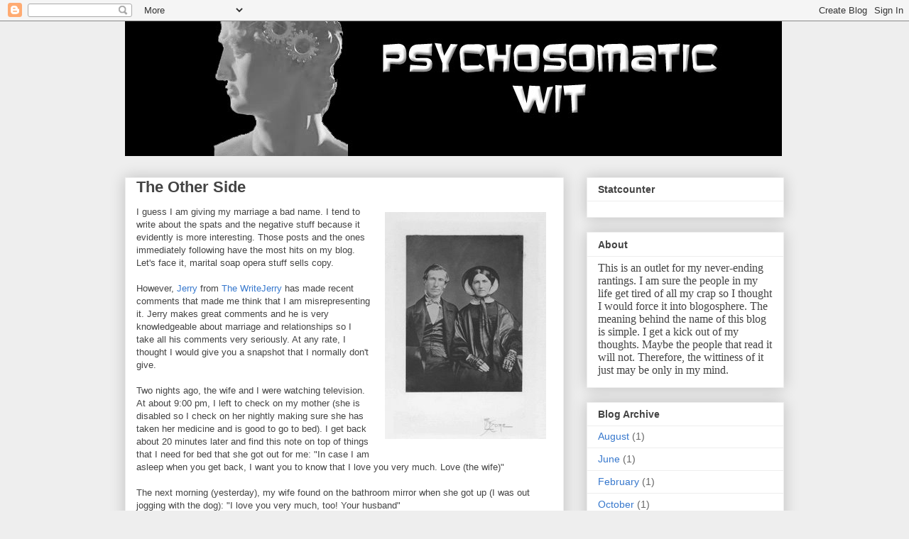

--- FILE ---
content_type: text/html; charset=UTF-8
request_url: http://www.psychosomaticwit.com/2007/01/other-side.html?showComment=1169512740000
body_size: 16991
content:
<!DOCTYPE html>
<html class='v2' dir='ltr' lang='en'>
<head>
<link href='https://www.blogger.com/static/v1/widgets/335934321-css_bundle_v2.css' rel='stylesheet' type='text/css'/>
<meta content='width=1100' name='viewport'/>
<meta content='text/html; charset=UTF-8' http-equiv='Content-Type'/>
<meta content='blogger' name='generator'/>
<link href='http://www.psychosomaticwit.com/favicon.ico' rel='icon' type='image/x-icon'/>
<link href='http://www.psychosomaticwit.com/2007/01/other-side.html' rel='canonical'/>
<link rel="alternate" type="application/atom+xml" title="Psychosomatic Wit - Atom" href="http://www.psychosomaticwit.com/feeds/posts/default" />
<link rel="alternate" type="application/rss+xml" title="Psychosomatic Wit - RSS" href="http://www.psychosomaticwit.com/feeds/posts/default?alt=rss" />
<link rel="service.post" type="application/atom+xml" title="Psychosomatic Wit - Atom" href="https://www.blogger.com/feeds/26615740/posts/default" />

<link rel="alternate" type="application/atom+xml" title="Psychosomatic Wit - Atom" href="http://www.psychosomaticwit.com/feeds/116904917441994043/comments/default" />
<!--Can't find substitution for tag [blog.ieCssRetrofitLinks]-->
<link href='http://photos1.blogger.com/x/blogger/8151/123/320/307883/antique%20couple.jpg' rel='image_src'/>
<meta content='http://www.psychosomaticwit.com/2007/01/other-side.html' property='og:url'/>
<meta content='The Other Side' property='og:title'/>
<meta content='I guess I am giving my marriage a bad name. I tend to write about the spats and the negative stuff because it evidently is more interesting....' property='og:description'/>
<meta content='https://lh3.googleusercontent.com/blogger_img_proxy/AEn0k_txSEBM0JhEwY3pURmpLt8NAzxyPPryvl4WmyHoa3Wrnfjk-BKmRCYJFvD-sfmvn6qP7TwVNPe6qqc_VOQkFjLINIGEZftUF86uM8TMajI7d7RTJLX2t5_emk4GWUGm6qn8rh1fWGiM3Dlyxr63ADI5=w1200-h630-p-k-no-nu' property='og:image'/>
<title>Psychosomatic Wit: The Other Side</title>
<style id='page-skin-1' type='text/css'><!--
/*
-----------------------------------------------
Blogger Template Style
Name:     Awesome Inc.
Designer: Tina Chen
URL:      tinachen.org
----------------------------------------------- */
/* Content
----------------------------------------------- */
body {
font: normal normal 13px Arial, Tahoma, Helvetica, FreeSans, sans-serif;
color: #444444;
background: #eeeeee none repeat scroll top left;
}
html body .content-outer {
min-width: 0;
max-width: 100%;
width: 100%;
}
a:link {
text-decoration: none;
color: #3778cd;
}
a:visited {
text-decoration: none;
color: #4d469c;
}
a:hover {
text-decoration: underline;
color: #3778cd;
}
.body-fauxcolumn-outer .cap-top {
position: absolute;
z-index: 1;
height: 276px;
width: 100%;
background: transparent none repeat-x scroll top left;
_background-image: none;
}
/* Columns
----------------------------------------------- */
.content-inner {
padding: 0;
}
.header-inner .section {
margin: 0 16px;
}
.tabs-inner .section {
margin: 0 16px;
}
.main-inner {
padding-top: 30px;
}
.main-inner .column-center-inner,
.main-inner .column-left-inner,
.main-inner .column-right-inner {
padding: 0 5px;
}
*+html body .main-inner .column-center-inner {
margin-top: -30px;
}
#layout .main-inner .column-center-inner {
margin-top: 0;
}
/* Header
----------------------------------------------- */
.header-outer {
margin: 0 0 0 0;
background: transparent none repeat scroll 0 0;
}
.Header h1 {
font: normal bold 40px Arial, Tahoma, Helvetica, FreeSans, sans-serif;
color: #444444;
text-shadow: 0 0 -1px #000000;
}
.Header h1 a {
color: #444444;
}
.Header .description {
font: normal normal 14px Arial, Tahoma, Helvetica, FreeSans, sans-serif;
color: #444444;
}
.header-inner .Header .titlewrapper,
.header-inner .Header .descriptionwrapper {
padding-left: 0;
padding-right: 0;
margin-bottom: 0;
}
.header-inner .Header .titlewrapper {
padding-top: 22px;
}
/* Tabs
----------------------------------------------- */
.tabs-outer {
overflow: hidden;
position: relative;
background: #eeeeee url(http://www.blogblog.com/1kt/awesomeinc/tabs_gradient_light.png) repeat scroll 0 0;
}
#layout .tabs-outer {
overflow: visible;
}
.tabs-cap-top, .tabs-cap-bottom {
position: absolute;
width: 100%;
border-top: 1px solid #999999;
}
.tabs-cap-bottom {
bottom: 0;
}
.tabs-inner .widget li a {
display: inline-block;
margin: 0;
padding: .6em 1.5em;
font: normal bold 14px Arial, Tahoma, Helvetica, FreeSans, sans-serif;
color: #444444;
border-top: 1px solid #999999;
border-bottom: 1px solid #999999;
border-left: 1px solid #999999;
height: 16px;
line-height: 16px;
}
.tabs-inner .widget li:last-child a {
border-right: 1px solid #999999;
}
.tabs-inner .widget li.selected a, .tabs-inner .widget li a:hover {
background: #666666 url(http://www.blogblog.com/1kt/awesomeinc/tabs_gradient_light.png) repeat-x scroll 0 -100px;
color: #ffffff;
}
/* Headings
----------------------------------------------- */
h2 {
font: normal bold 14px Arial, Tahoma, Helvetica, FreeSans, sans-serif;
color: #444444;
}
/* Widgets
----------------------------------------------- */
.main-inner .section {
margin: 0 27px;
padding: 0;
}
.main-inner .column-left-outer,
.main-inner .column-right-outer {
margin-top: 0;
}
#layout .main-inner .column-left-outer,
#layout .main-inner .column-right-outer {
margin-top: 0;
}
.main-inner .column-left-inner,
.main-inner .column-right-inner {
background: transparent none repeat 0 0;
-moz-box-shadow: 0 0 0 rgba(0, 0, 0, .2);
-webkit-box-shadow: 0 0 0 rgba(0, 0, 0, .2);
-goog-ms-box-shadow: 0 0 0 rgba(0, 0, 0, .2);
box-shadow: 0 0 0 rgba(0, 0, 0, .2);
-moz-border-radius: 0;
-webkit-border-radius: 0;
-goog-ms-border-radius: 0;
border-radius: 0;
}
#layout .main-inner .column-left-inner,
#layout .main-inner .column-right-inner {
margin-top: 0;
}
.sidebar .widget {
font: normal normal 14px Arial, Tahoma, Helvetica, FreeSans, sans-serif;
color: #444444;
}
.sidebar .widget a:link {
color: #3778cd;
}
.sidebar .widget a:visited {
color: #4d469c;
}
.sidebar .widget a:hover {
color: #3778cd;
}
.sidebar .widget h2 {
text-shadow: 0 0 -1px #000000;
}
.main-inner .widget {
background-color: #ffffff;
border: 1px solid #eeeeee;
padding: 0 15px 15px;
margin: 20px -16px;
-moz-box-shadow: 0 0 20px rgba(0, 0, 0, .2);
-webkit-box-shadow: 0 0 20px rgba(0, 0, 0, .2);
-goog-ms-box-shadow: 0 0 20px rgba(0, 0, 0, .2);
box-shadow: 0 0 20px rgba(0, 0, 0, .2);
-moz-border-radius: 0;
-webkit-border-radius: 0;
-goog-ms-border-radius: 0;
border-radius: 0;
}
.main-inner .widget h2 {
margin: 0 -15px;
padding: .6em 15px .5em;
border-bottom: 1px solid transparent;
}
.footer-inner .widget h2 {
padding: 0 0 .4em;
border-bottom: 1px solid transparent;
}
.main-inner .widget h2 + div, .footer-inner .widget h2 + div {
border-top: 1px solid #eeeeee;
padding-top: 8px;
}
.main-inner .widget .widget-content {
margin: 0 -15px;
padding: 7px 15px 0;
}
.main-inner .widget ul, .main-inner .widget #ArchiveList ul.flat {
margin: -8px -15px 0;
padding: 0;
list-style: none;
}
.main-inner .widget #ArchiveList {
margin: -8px 0 0;
}
.main-inner .widget ul li, .main-inner .widget #ArchiveList ul.flat li {
padding: .5em 15px;
text-indent: 0;
color: #666666;
border-top: 1px solid #eeeeee;
border-bottom: 1px solid transparent;
}
.main-inner .widget #ArchiveList ul li {
padding-top: .25em;
padding-bottom: .25em;
}
.main-inner .widget ul li:first-child, .main-inner .widget #ArchiveList ul.flat li:first-child {
border-top: none;
}
.main-inner .widget ul li:last-child, .main-inner .widget #ArchiveList ul.flat li:last-child {
border-bottom: none;
}
.post-body {
position: relative;
}
.main-inner .widget .post-body ul {
padding: 0 2.5em;
margin: .5em 0;
list-style: disc;
}
.main-inner .widget .post-body ul li {
padding: 0.25em 0;
margin-bottom: .25em;
color: #444444;
border: none;
}
.footer-inner .widget ul {
padding: 0;
list-style: none;
}
.widget .zippy {
color: #666666;
}
/* Posts
----------------------------------------------- */
body .main-inner .Blog {
padding: 0;
margin-bottom: 1em;
background-color: transparent;
border: none;
-moz-box-shadow: 0 0 0 rgba(0, 0, 0, 0);
-webkit-box-shadow: 0 0 0 rgba(0, 0, 0, 0);
-goog-ms-box-shadow: 0 0 0 rgba(0, 0, 0, 0);
box-shadow: 0 0 0 rgba(0, 0, 0, 0);
}
.main-inner .section:last-child .Blog:last-child {
padding: 0;
margin-bottom: 1em;
}
.main-inner .widget h2.date-header {
margin: 0 -15px 1px;
padding: 0 0 0 0;
font: normal normal 14px Arial, Tahoma, Helvetica, FreeSans, sans-serif;
color: #444444;
background: transparent none no-repeat scroll top left;
border-top: 0 solid #eeeeee;
border-bottom: 1px solid transparent;
-moz-border-radius-topleft: 0;
-moz-border-radius-topright: 0;
-webkit-border-top-left-radius: 0;
-webkit-border-top-right-radius: 0;
border-top-left-radius: 0;
border-top-right-radius: 0;
position: static;
bottom: 100%;
right: 15px;
text-shadow: 0 0 -1px #000000;
}
.main-inner .widget h2.date-header span {
font: normal normal 14px Arial, Tahoma, Helvetica, FreeSans, sans-serif;
display: block;
padding: .5em 15px;
border-left: 0 solid #eeeeee;
border-right: 0 solid #eeeeee;
}
.date-outer {
position: relative;
margin: 30px 0 20px;
padding: 0 15px;
background-color: #ffffff;
border: 1px solid #eeeeee;
-moz-box-shadow: 0 0 20px rgba(0, 0, 0, .2);
-webkit-box-shadow: 0 0 20px rgba(0, 0, 0, .2);
-goog-ms-box-shadow: 0 0 20px rgba(0, 0, 0, .2);
box-shadow: 0 0 20px rgba(0, 0, 0, .2);
-moz-border-radius: 0;
-webkit-border-radius: 0;
-goog-ms-border-radius: 0;
border-radius: 0;
}
.date-outer:first-child {
margin-top: 0;
}
.date-outer:last-child {
margin-bottom: 20px;
-moz-border-radius-bottomleft: 0;
-moz-border-radius-bottomright: 0;
-webkit-border-bottom-left-radius: 0;
-webkit-border-bottom-right-radius: 0;
-goog-ms-border-bottom-left-radius: 0;
-goog-ms-border-bottom-right-radius: 0;
border-bottom-left-radius: 0;
border-bottom-right-radius: 0;
}
.date-posts {
margin: 0 -15px;
padding: 0 15px;
clear: both;
}
.post-outer, .inline-ad {
border-top: 1px solid #eeeeee;
margin: 0 -15px;
padding: 15px 15px;
}
.post-outer {
padding-bottom: 10px;
}
.post-outer:first-child {
padding-top: 0;
border-top: none;
}
.post-outer:last-child, .inline-ad:last-child {
border-bottom: none;
}
.post-body {
position: relative;
}
.post-body img {
padding: 8px;
background: transparent;
border: 1px solid transparent;
-moz-box-shadow: 0 0 0 rgba(0, 0, 0, .2);
-webkit-box-shadow: 0 0 0 rgba(0, 0, 0, .2);
box-shadow: 0 0 0 rgba(0, 0, 0, .2);
-moz-border-radius: 0;
-webkit-border-radius: 0;
border-radius: 0;
}
h3.post-title, h4 {
font: normal bold 22px Arial, Tahoma, Helvetica, FreeSans, sans-serif;
color: #444444;
}
h3.post-title a {
font: normal bold 22px Arial, Tahoma, Helvetica, FreeSans, sans-serif;
color: #444444;
}
h3.post-title a:hover {
color: #3778cd;
text-decoration: underline;
}
.post-header {
margin: 0 0 1em;
}
.post-body {
line-height: 1.4;
}
.post-outer h2 {
color: #444444;
}
.post-footer {
margin: 1.5em 0 0;
}
#blog-pager {
padding: 15px;
font-size: 120%;
background-color: #ffffff;
border: 1px solid #eeeeee;
-moz-box-shadow: 0 0 20px rgba(0, 0, 0, .2);
-webkit-box-shadow: 0 0 20px rgba(0, 0, 0, .2);
-goog-ms-box-shadow: 0 0 20px rgba(0, 0, 0, .2);
box-shadow: 0 0 20px rgba(0, 0, 0, .2);
-moz-border-radius: 0;
-webkit-border-radius: 0;
-goog-ms-border-radius: 0;
border-radius: 0;
-moz-border-radius-topleft: 0;
-moz-border-radius-topright: 0;
-webkit-border-top-left-radius: 0;
-webkit-border-top-right-radius: 0;
-goog-ms-border-top-left-radius: 0;
-goog-ms-border-top-right-radius: 0;
border-top-left-radius: 0;
border-top-right-radius-topright: 0;
margin-top: 1em;
}
.blog-feeds, .post-feeds {
margin: 1em 0;
text-align: center;
color: #444444;
}
.blog-feeds a, .post-feeds a {
color: #3778cd;
}
.blog-feeds a:visited, .post-feeds a:visited {
color: #4d469c;
}
.blog-feeds a:hover, .post-feeds a:hover {
color: #3778cd;
}
.post-outer .comments {
margin-top: 2em;
}
/* Comments
----------------------------------------------- */
.comments .comments-content .icon.blog-author {
background-repeat: no-repeat;
background-image: url([data-uri]);
}
.comments .comments-content .loadmore a {
border-top: 1px solid #999999;
border-bottom: 1px solid #999999;
}
.comments .continue {
border-top: 2px solid #999999;
}
/* Footer
----------------------------------------------- */
.footer-outer {
margin: -20px 0 -1px;
padding: 20px 0 0;
color: #444444;
overflow: hidden;
}
.footer-fauxborder-left {
border-top: 1px solid #eeeeee;
background: #ffffff none repeat scroll 0 0;
-moz-box-shadow: 0 0 20px rgba(0, 0, 0, .2);
-webkit-box-shadow: 0 0 20px rgba(0, 0, 0, .2);
-goog-ms-box-shadow: 0 0 20px rgba(0, 0, 0, .2);
box-shadow: 0 0 20px rgba(0, 0, 0, .2);
margin: 0 -20px;
}
/* Mobile
----------------------------------------------- */
body.mobile {
background-size: auto;
}
.mobile .body-fauxcolumn-outer {
background: transparent none repeat scroll top left;
}
*+html body.mobile .main-inner .column-center-inner {
margin-top: 0;
}
.mobile .main-inner .widget {
padding: 0 0 15px;
}
.mobile .main-inner .widget h2 + div,
.mobile .footer-inner .widget h2 + div {
border-top: none;
padding-top: 0;
}
.mobile .footer-inner .widget h2 {
padding: 0.5em 0;
border-bottom: none;
}
.mobile .main-inner .widget .widget-content {
margin: 0;
padding: 7px 0 0;
}
.mobile .main-inner .widget ul,
.mobile .main-inner .widget #ArchiveList ul.flat {
margin: 0 -15px 0;
}
.mobile .main-inner .widget h2.date-header {
right: 0;
}
.mobile .date-header span {
padding: 0.4em 0;
}
.mobile .date-outer:first-child {
margin-bottom: 0;
border: 1px solid #eeeeee;
-moz-border-radius-topleft: 0;
-moz-border-radius-topright: 0;
-webkit-border-top-left-radius: 0;
-webkit-border-top-right-radius: 0;
-goog-ms-border-top-left-radius: 0;
-goog-ms-border-top-right-radius: 0;
border-top-left-radius: 0;
border-top-right-radius: 0;
}
.mobile .date-outer {
border-color: #eeeeee;
border-width: 0 1px 1px;
}
.mobile .date-outer:last-child {
margin-bottom: 0;
}
.mobile .main-inner {
padding: 0;
}
.mobile .header-inner .section {
margin: 0;
}
.mobile .post-outer, .mobile .inline-ad {
padding: 5px 0;
}
.mobile .tabs-inner .section {
margin: 0 10px;
}
.mobile .main-inner .widget h2 {
margin: 0;
padding: 0;
}
.mobile .main-inner .widget h2.date-header span {
padding: 0;
}
.mobile .main-inner .widget .widget-content {
margin: 0;
padding: 7px 0 0;
}
.mobile #blog-pager {
border: 1px solid transparent;
background: #ffffff none repeat scroll 0 0;
}
.mobile .main-inner .column-left-inner,
.mobile .main-inner .column-right-inner {
background: transparent none repeat 0 0;
-moz-box-shadow: none;
-webkit-box-shadow: none;
-goog-ms-box-shadow: none;
box-shadow: none;
}
.mobile .date-posts {
margin: 0;
padding: 0;
}
.mobile .footer-fauxborder-left {
margin: 0;
border-top: inherit;
}
.mobile .main-inner .section:last-child .Blog:last-child {
margin-bottom: 0;
}
.mobile-index-contents {
color: #444444;
}
.mobile .mobile-link-button {
background: #3778cd url(http://www.blogblog.com/1kt/awesomeinc/tabs_gradient_light.png) repeat scroll 0 0;
}
.mobile-link-button a:link, .mobile-link-button a:visited {
color: #ffffff;
}
.mobile .tabs-inner .PageList .widget-content {
background: transparent;
border-top: 1px solid;
border-color: #999999;
color: #444444;
}
.mobile .tabs-inner .PageList .widget-content .pagelist-arrow {
border-left: 1px solid #999999;
}

--></style>
<style id='template-skin-1' type='text/css'><!--
body {
min-width: 960px;
}
.content-outer, .content-fauxcolumn-outer, .region-inner {
min-width: 960px;
max-width: 960px;
_width: 960px;
}
.main-inner .columns {
padding-left: 0;
padding-right: 310px;
}
.main-inner .fauxcolumn-center-outer {
left: 0;
right: 310px;
/* IE6 does not respect left and right together */
_width: expression(this.parentNode.offsetWidth -
parseInt("0") -
parseInt("310px") + 'px');
}
.main-inner .fauxcolumn-left-outer {
width: 0;
}
.main-inner .fauxcolumn-right-outer {
width: 310px;
}
.main-inner .column-left-outer {
width: 0;
right: 100%;
margin-left: -0;
}
.main-inner .column-right-outer {
width: 310px;
margin-right: -310px;
}
#layout {
min-width: 0;
}
#layout .content-outer {
min-width: 0;
width: 800px;
}
#layout .region-inner {
min-width: 0;
width: auto;
}
body#layout div.add_widget {
padding: 8px;
}
body#layout div.add_widget a {
margin-left: 32px;
}
--></style>
<link href='https://www.blogger.com/dyn-css/authorization.css?targetBlogID=26615740&amp;zx=39d655e6-3efa-49ea-bae5-c7da3c415be8' media='none' onload='if(media!=&#39;all&#39;)media=&#39;all&#39;' rel='stylesheet'/><noscript><link href='https://www.blogger.com/dyn-css/authorization.css?targetBlogID=26615740&amp;zx=39d655e6-3efa-49ea-bae5-c7da3c415be8' rel='stylesheet'/></noscript>
<meta name='google-adsense-platform-account' content='ca-host-pub-1556223355139109'/>
<meta name='google-adsense-platform-domain' content='blogspot.com'/>

</head>
<body class='loading variant-light'>
<div class='navbar section' id='navbar' name='Navbar'><div class='widget Navbar' data-version='1' id='Navbar1'><script type="text/javascript">
    function setAttributeOnload(object, attribute, val) {
      if(window.addEventListener) {
        window.addEventListener('load',
          function(){ object[attribute] = val; }, false);
      } else {
        window.attachEvent('onload', function(){ object[attribute] = val; });
      }
    }
  </script>
<div id="navbar-iframe-container"></div>
<script type="text/javascript" src="https://apis.google.com/js/platform.js"></script>
<script type="text/javascript">
      gapi.load("gapi.iframes:gapi.iframes.style.bubble", function() {
        if (gapi.iframes && gapi.iframes.getContext) {
          gapi.iframes.getContext().openChild({
              url: 'https://www.blogger.com/navbar/26615740?po\x3d116904917441994043\x26origin\x3dhttp://www.psychosomaticwit.com',
              where: document.getElementById("navbar-iframe-container"),
              id: "navbar-iframe"
          });
        }
      });
    </script><script type="text/javascript">
(function() {
var script = document.createElement('script');
script.type = 'text/javascript';
script.src = '//pagead2.googlesyndication.com/pagead/js/google_top_exp.js';
var head = document.getElementsByTagName('head')[0];
if (head) {
head.appendChild(script);
}})();
</script>
</div></div>
<div class='body-fauxcolumns'>
<div class='fauxcolumn-outer body-fauxcolumn-outer'>
<div class='cap-top'>
<div class='cap-left'></div>
<div class='cap-right'></div>
</div>
<div class='fauxborder-left'>
<div class='fauxborder-right'></div>
<div class='fauxcolumn-inner'>
</div>
</div>
<div class='cap-bottom'>
<div class='cap-left'></div>
<div class='cap-right'></div>
</div>
</div>
</div>
<div class='content'>
<div class='content-fauxcolumns'>
<div class='fauxcolumn-outer content-fauxcolumn-outer'>
<div class='cap-top'>
<div class='cap-left'></div>
<div class='cap-right'></div>
</div>
<div class='fauxborder-left'>
<div class='fauxborder-right'></div>
<div class='fauxcolumn-inner'>
</div>
</div>
<div class='cap-bottom'>
<div class='cap-left'></div>
<div class='cap-right'></div>
</div>
</div>
</div>
<div class='content-outer'>
<div class='content-cap-top cap-top'>
<div class='cap-left'></div>
<div class='cap-right'></div>
</div>
<div class='fauxborder-left content-fauxborder-left'>
<div class='fauxborder-right content-fauxborder-right'></div>
<div class='content-inner'>
<header>
<div class='header-outer'>
<div class='header-cap-top cap-top'>
<div class='cap-left'></div>
<div class='cap-right'></div>
</div>
<div class='fauxborder-left header-fauxborder-left'>
<div class='fauxborder-right header-fauxborder-right'></div>
<div class='region-inner header-inner'>
<div class='header section' id='header' name='Header'><div class='widget Header' data-version='1' id='Header1'>
<div id='header-inner'>
<a href='http://www.psychosomaticwit.com/' style='display: block'>
<img alt='Psychosomatic Wit' height='190px; ' id='Header1_headerimg' src='https://blogger.googleusercontent.com/img/b/R29vZ2xl/AVvXsEhPpd88-MVu0nFkhVryVDGVUsvOHubNoic0n3vhBbARE7K-CUmitRigrMqw5MkTDQ_oWcCRQhDj1mbxUq6jFKzfE8jolWj6J9QbdR4G8tlu3pXfRROovZ5fuVymQXh1HCzdSDGB/s1600/newheader.jpg' style='display: block' width='925px; '/>
</a>
</div>
</div></div>
</div>
</div>
<div class='header-cap-bottom cap-bottom'>
<div class='cap-left'></div>
<div class='cap-right'></div>
</div>
</div>
</header>
<div class='tabs-outer'>
<div class='tabs-cap-top cap-top'>
<div class='cap-left'></div>
<div class='cap-right'></div>
</div>
<div class='fauxborder-left tabs-fauxborder-left'>
<div class='fauxborder-right tabs-fauxborder-right'></div>
<div class='region-inner tabs-inner'>
<div class='tabs no-items section' id='crosscol' name='Cross-Column'></div>
<div class='tabs no-items section' id='crosscol-overflow' name='Cross-Column 2'></div>
</div>
</div>
<div class='tabs-cap-bottom cap-bottom'>
<div class='cap-left'></div>
<div class='cap-right'></div>
</div>
</div>
<div class='main-outer'>
<div class='main-cap-top cap-top'>
<div class='cap-left'></div>
<div class='cap-right'></div>
</div>
<div class='fauxborder-left main-fauxborder-left'>
<div class='fauxborder-right main-fauxborder-right'></div>
<div class='region-inner main-inner'>
<div class='columns fauxcolumns'>
<div class='fauxcolumn-outer fauxcolumn-center-outer'>
<div class='cap-top'>
<div class='cap-left'></div>
<div class='cap-right'></div>
</div>
<div class='fauxborder-left'>
<div class='fauxborder-right'></div>
<div class='fauxcolumn-inner'>
</div>
</div>
<div class='cap-bottom'>
<div class='cap-left'></div>
<div class='cap-right'></div>
</div>
</div>
<div class='fauxcolumn-outer fauxcolumn-left-outer'>
<div class='cap-top'>
<div class='cap-left'></div>
<div class='cap-right'></div>
</div>
<div class='fauxborder-left'>
<div class='fauxborder-right'></div>
<div class='fauxcolumn-inner'>
</div>
</div>
<div class='cap-bottom'>
<div class='cap-left'></div>
<div class='cap-right'></div>
</div>
</div>
<div class='fauxcolumn-outer fauxcolumn-right-outer'>
<div class='cap-top'>
<div class='cap-left'></div>
<div class='cap-right'></div>
</div>
<div class='fauxborder-left'>
<div class='fauxborder-right'></div>
<div class='fauxcolumn-inner'>
</div>
</div>
<div class='cap-bottom'>
<div class='cap-left'></div>
<div class='cap-right'></div>
</div>
</div>
<!-- corrects IE6 width calculation -->
<div class='columns-inner'>
<div class='column-center-outer'>
<div class='column-center-inner'>
<div class='main section' id='main' name='Main'><div class='widget Blog' data-version='1' id='Blog1'>
<div class='blog-posts hfeed'>

          <div class="date-outer">
        

          <div class="date-posts">
        
<div class='post-outer'>
<div class='post hentry uncustomized-post-template' itemprop='blogPost' itemscope='itemscope' itemtype='http://schema.org/BlogPosting'>
<meta content='http://photos1.blogger.com/x/blogger/8151/123/320/307883/antique%20couple.jpg' itemprop='image_url'/>
<meta content='26615740' itemprop='blogId'/>
<meta content='116904917441994043' itemprop='postId'/>
<a name='116904917441994043'></a>
<h3 class='post-title entry-title' itemprop='name'>
The Other Side
</h3>
<div class='post-header'>
<div class='post-header-line-1'></div>
</div>
<div class='post-body entry-content' id='post-body-116904917441994043' itemprop='description articleBody'>
<a href="http://photos1.blogger.com/x/blogger/8151/123/1600/490070/antique%20couple.jpg"><img alt="" border="0" src="http://photos1.blogger.com/x/blogger/8151/123/320/307883/antique%20couple.jpg" style="FLOAT: right; MARGIN: 0px 0px 10px 10px; CURSOR: hand" /></a>I guess I am giving my marriage a bad name. I tend to write about the spats and the negative stuff because it evidently is more interesting. Those posts and the ones immediately following have the most hits on my blog. Let's face it, marital soap opera stuff sells copy.<br /><br />However, <a href="http://www2.blogger.com/profile/08839973637563185580">Jerry</a> from <a href="http://www2.blogger.com/profile/08839973637563185580">The WriteJerry</a> has made recent comments that made me think that I am misrepresenting it. Jerry makes great comments and he is very knowledgeable about marriage and relationships so I take all his comments very seriously. At any rate, I thought I would give you a snapshot that I normally don't give.<br /><br />Two nights ago, the wife and I were watching television. At about 9:00 pm, I left to check on my mother (she is disabled so I check on her nightly making sure she has taken her medicine and is good to go to bed). I get back about 20 minutes later and find this note on top of things that I need for bed that she got out for me: "In case I am asleep when you get back, I want you to know that I love you very much. Love (the wife)"<br /><br />The next morning (yesterday), my wife found on the bathroom mirror when she got up (I was out jogging with the dog): "I love you very much, too! Your husband"<br /><br />(I WAS INTERRUPTED BY THE MAIL CLERK RIGHT HERE - read on this interruption is pertinent)*<br /><br />Last night, when my wife got home from class (she works all day and takes nursing classes some evenings), I met her at the door with a cup of her favorite tea. As she unwound on the couch enjoying her tea, I gave her a back rub and a foot massage.<br /><br />*To top it off, right in the middle of typing this post, the mail clerk came in with a puzzled look on her face. She escorted me down to the mail room where she handed me a big, red ball that had postage on it. It read, "You have bounced right into my heart! - Surprise! I love you (the wife)."<br /><br />So to all who read my blog and are concerned that my wife and I hate each other and are headed for disaster, it isn't really that bad. ;)
<div style='clear: both;'></div>
</div>
<div class='post-footer'>
<div class='post-footer-line post-footer-line-1'>
<span class='post-author vcard'>
</span>
<span class='post-timestamp'>
</span>
<span class='post-comment-link'>
</span>
<span class='post-icons'>
<span class='item-action'>
<a href='https://www.blogger.com/email-post/26615740/116904917441994043' title='Email Post'>
<img alt='' class='icon-action' height='13' src='https://resources.blogblog.com/img/icon18_email.gif' width='18'/>
</a>
</span>
<span class='item-control blog-admin pid-1752445314'>
<a href='https://www.blogger.com/post-edit.g?blogID=26615740&postID=116904917441994043&from=pencil' title='Edit Post'>
<img alt='' class='icon-action' height='18' src='https://resources.blogblog.com/img/icon18_edit_allbkg.gif' width='18'/>
</a>
</span>
</span>
<div class='post-share-buttons goog-inline-block'>
<a class='goog-inline-block share-button sb-email' href='https://www.blogger.com/share-post.g?blogID=26615740&postID=116904917441994043&target=email' target='_blank' title='Email This'><span class='share-button-link-text'>Email This</span></a><a class='goog-inline-block share-button sb-blog' href='https://www.blogger.com/share-post.g?blogID=26615740&postID=116904917441994043&target=blog' onclick='window.open(this.href, "_blank", "height=270,width=475"); return false;' target='_blank' title='BlogThis!'><span class='share-button-link-text'>BlogThis!</span></a><a class='goog-inline-block share-button sb-twitter' href='https://www.blogger.com/share-post.g?blogID=26615740&postID=116904917441994043&target=twitter' target='_blank' title='Share to X'><span class='share-button-link-text'>Share to X</span></a><a class='goog-inline-block share-button sb-facebook' href='https://www.blogger.com/share-post.g?blogID=26615740&postID=116904917441994043&target=facebook' onclick='window.open(this.href, "_blank", "height=430,width=640"); return false;' target='_blank' title='Share to Facebook'><span class='share-button-link-text'>Share to Facebook</span></a><a class='goog-inline-block share-button sb-pinterest' href='https://www.blogger.com/share-post.g?blogID=26615740&postID=116904917441994043&target=pinterest' target='_blank' title='Share to Pinterest'><span class='share-button-link-text'>Share to Pinterest</span></a>
</div>
</div>
<div class='post-footer-line post-footer-line-2'>
<span class='post-labels'>
</span>
</div>
<div class='post-footer-line post-footer-line-3'>
<span class='post-location'>
</span>
</div>
</div>
</div>
<div class='comments' id='comments'>
<a name='comments'></a>
<h4>10 comments:</h4>
<div id='Blog1_comments-block-wrapper'>
<dl class='avatar-comment-indent' id='comments-block'>
<dt class='comment-author ' id='c116905551417705455'>
<a name='c116905551417705455'></a>
<div class="avatar-image-container avatar-stock"><span dir="ltr"><img src="//resources.blogblog.com/img/blank.gif" width="35" height="35" alt="" title="Anonymous">

</span></div>
Anonymous
said...
</dt>
<dd class='comment-body' id='Blog1_cmt-116905551417705455'>
<p>
Wow - you guys really know how to make nice!<BR/><BR/>The ball thing is so cute :-)<BR/><BR/>Your 100% commitment "divorce is not an option" to marriage is refreshing. Everybody should go into marriage and live with that attitude.<BR/><BR/>And you go to check on your mom -- that is so awesome!
</p>
</dd>
<dd class='comment-footer'>
<span class='comment-timestamp'>
<a href='http://www.psychosomaticwit.com/2007/01/other-side.html?showComment=1169055480000#c116905551417705455' title='comment permalink'>
January 17, 2007 11:38 AM
</a>
<span class='item-control blog-admin pid-1899344041'>
<a class='comment-delete' href='https://www.blogger.com/comment/delete/26615740/116905551417705455' title='Delete Comment'>
<img src='https://resources.blogblog.com/img/icon_delete13.gif'/>
</a>
</span>
</span>
</dd>
<dt class='comment-author ' id='c116905674431656623'>
<a name='c116905674431656623'></a>
<div class="avatar-image-container avatar-stock"><span dir="ltr"><img src="//resources.blogblog.com/img/blank.gif" width="35" height="35" alt="" title="Anonymous">

</span></div>
Anonymous
said...
</dt>
<dd class='comment-body' id='Blog1_cmt-116905674431656623'>
<p>
Now that was refreshing!!!  Just like anything else, being married takes practice.  There will be a few missteps here and there, but as long as you both are open to the other's ideas and opinions, slow to anger, quick to forgive - you will make it just fine.  <BR/><BR/>Rollercoasters have ups and downs - makes them more interesting, more fun.  Have you ever seen "Parenthood" with Steve Martin?  Absolutely terrific study of families, communication, and love.
</p>
</dd>
<dd class='comment-footer'>
<span class='comment-timestamp'>
<a href='http://www.psychosomaticwit.com/2007/01/other-side.html?showComment=1169056740000#c116905674431656623' title='comment permalink'>
January 17, 2007 11:59 AM
</a>
<span class='item-control blog-admin pid-1899344041'>
<a class='comment-delete' href='https://www.blogger.com/comment/delete/26615740/116905674431656623' title='Delete Comment'>
<img src='https://resources.blogblog.com/img/icon_delete13.gif'/>
</a>
</span>
</span>
</dd>
<dt class='comment-author ' id='c116905853693080121'>
<a name='c116905853693080121'></a>
<div class="avatar-image-container avatar-stock"><span dir="ltr"><img src="//resources.blogblog.com/img/blank.gif" width="35" height="35" alt="" title="Anonymous">

</span></div>
Anonymous
said...
</dt>
<dd class='comment-body' id='Blog1_cmt-116905853693080121'>
<p>
Actually, I think what you write is honest.  There are always going to be ups and downs to any marriage/relationship.<BR/><BR/>But as long as love and communication are the key elements (and a little sex thrown in for good measure) everything will be okay.<BR/><BR/>I hope you don't change the tone of your blog. It's so refreshing to read a man's point of view about marriage, relationships and the such. It's not often men are verbal about these things so it's important you continue just as you are.<BR/><BR/>Finally, and no disrespect to anyone else who has commented on that post, but cut this guy some slack.  It's called wit because it's funny.  I don't think there was anything like a hidden message of pain in the post.  It was funny. Period.
</p>
</dd>
<dd class='comment-footer'>
<span class='comment-timestamp'>
<a href='http://www.psychosomaticwit.com/2007/01/other-side.html?showComment=1169058480000#c116905853693080121' title='comment permalink'>
January 17, 2007 12:28 PM
</a>
<span class='item-control blog-admin pid-1899344041'>
<a class='comment-delete' href='https://www.blogger.com/comment/delete/26615740/116905853693080121' title='Delete Comment'>
<img src='https://resources.blogblog.com/img/icon_delete13.gif'/>
</a>
</span>
</span>
</dd>
<dt class='comment-author ' id='c116907754084338733'>
<a name='c116907754084338733'></a>
<div class="avatar-image-container avatar-stock"><span dir="ltr"><img src="//resources.blogblog.com/img/blank.gif" width="35" height="35" alt="" title="Anonymous">

</span></div>
Anonymous
said...
</dt>
<dd class='comment-body' id='Blog1_cmt-116907754084338733'>
<p>
I agree with javajabber...don't stop writing as it is rather unusual (an insightful) to get an open view into the man's perspective on relationships.<BR/><BR/>Cheers!  I'm really glad that you both take the time to do such sweet things for each other.
</p>
</dd>
<dd class='comment-footer'>
<span class='comment-timestamp'>
<a href='http://www.psychosomaticwit.com/2007/01/other-side.html?showComment=1169077500000#c116907754084338733' title='comment permalink'>
January 17, 2007 5:45 PM
</a>
<span class='item-control blog-admin pid-1899344041'>
<a class='comment-delete' href='https://www.blogger.com/comment/delete/26615740/116907754084338733' title='Delete Comment'>
<img src='https://resources.blogblog.com/img/icon_delete13.gif'/>
</a>
</span>
</span>
</dd>
<dt class='comment-author ' id='c116909075894826350'>
<a name='c116909075894826350'></a>
<div class="avatar-image-container avatar-stock"><span dir="ltr"><img src="//resources.blogblog.com/img/blank.gif" width="35" height="35" alt="" title="Anonymous">

</span></div>
Anonymous
said...
</dt>
<dd class='comment-body' id='Blog1_cmt-116909075894826350'>
<p>
I don't think I ever commented when you talked about you and your wife's spats. I didn't know what to say, but I'm glad I finally got to hear a happy story. It kind of sounded like you two weren't happy. I'm glad that my conclusion is wrong. :)
</p>
</dd>
<dd class='comment-footer'>
<span class='comment-timestamp'>
<a href='http://www.psychosomaticwit.com/2007/01/other-side.html?showComment=1169090700000#c116909075894826350' title='comment permalink'>
January 17, 2007 9:25 PM
</a>
<span class='item-control blog-admin pid-1899344041'>
<a class='comment-delete' href='https://www.blogger.com/comment/delete/26615740/116909075894826350' title='Delete Comment'>
<img src='https://resources.blogblog.com/img/icon_delete13.gif'/>
</a>
</span>
</span>
</dd>
<dt class='comment-author ' id='c116910444761611487'>
<a name='c116910444761611487'></a>
<div class="avatar-image-container vcard"><span dir="ltr"><a href="https://www.blogger.com/profile/07487101987161780444" target="" rel="nofollow" onclick="" class="avatar-hovercard" id="av-116910444761611487-07487101987161780444"><img src="https://resources.blogblog.com/img/blank.gif" width="35" height="35" class="delayLoad" style="display: none;" longdesc="//4.bp.blogspot.com/_k5ymcYS4qBc/SarbhJuX8KI/AAAAAAAAAAU/mwVTmEveMwo/S45-s35/b95e801b.jpg" alt="" title="Bon &amp;amp;amp; Mal Mott">

<noscript><img src="//4.bp.blogspot.com/_k5ymcYS4qBc/SarbhJuX8KI/AAAAAAAAAAU/mwVTmEveMwo/S45-s35/b95e801b.jpg" width="35" height="35" class="photo" alt=""></noscript></a></span></div>
<a href='https://www.blogger.com/profile/07487101987161780444' rel='nofollow'>Bon &amp; Mal Mott</a>
said...
</dt>
<dd class='comment-body' id='Blog1_cmt-116910444761611487'>
<p>
Haven't read the spats entries; having been through enough and to spare, it's just ... been there, done that, y'know?<BR/>It is good to hear that you are discovering that there is another side.<BR/><BR/>Bonnie and Walt
</p>
</dd>
<dd class='comment-footer'>
<span class='comment-timestamp'>
<a href='http://www.psychosomaticwit.com/2007/01/other-side.html?showComment=1169104440000#c116910444761611487' title='comment permalink'>
January 18, 2007 1:14 AM
</a>
<span class='item-control blog-admin pid-1534541511'>
<a class='comment-delete' href='https://www.blogger.com/comment/delete/26615740/116910444761611487' title='Delete Comment'>
<img src='https://resources.blogblog.com/img/icon_delete13.gif'/>
</a>
</span>
</span>
</dd>
<dt class='comment-author ' id='c116913525112242290'>
<a name='c116913525112242290'></a>
<div class="avatar-image-container avatar-stock"><span dir="ltr"><img src="//resources.blogblog.com/img/blank.gif" width="35" height="35" alt="" title="Anonymous">

</span></div>
Anonymous
said...
</dt>
<dd class='comment-body' id='Blog1_cmt-116913525112242290'>
<p>
Jerry:  Thanks for the encouragement.  I am glad I decided to let folks in on the "other side" of my marriage.<BR/><BR/>Sayre: It has been a while since I saw "Parenthood".  Maybe I will rent it soon since I probably will see it from a different perspective now.<BR/><BR/>JavaJabber:  It is nice to know that someone enjoys my posts.  Sometimes I wonder if people read and respond out of obligation, "Well he gave feedback on MY blog, so I better throw him a bone." :)<BR/><BR/>Tai:  See above.  I should write about the good stuff a little more - but not too much since it really isn't all that entertaining.  It is entertaining a little now to you guys because it is novel for me to write a post like that.<BR/><BR/>Charles:  No we aren't unhappy.  Happiness is over-rated anyway.  I think ultimate satisfaction in a relationship is the comfort of absolute commitment.  Now I know that my suspicions were correct about what the readers of this blog perceived my marriage.<BR/><BR/>Bonnie and Walt:  Actually, you have given me sound advice concerning my spats.
</p>
</dd>
<dd class='comment-footer'>
<span class='comment-timestamp'>
<a href='http://www.psychosomaticwit.com/2007/01/other-side.html?showComment=1169135220000#c116913525112242290' title='comment permalink'>
January 18, 2007 9:47 AM
</a>
<span class='item-control blog-admin pid-1899344041'>
<a class='comment-delete' href='https://www.blogger.com/comment/delete/26615740/116913525112242290' title='Delete Comment'>
<img src='https://resources.blogblog.com/img/icon_delete13.gif'/>
</a>
</span>
</span>
</dd>
<dt class='comment-author ' id='c116916588980343148'>
<a name='c116916588980343148'></a>
<div class="avatar-image-container vcard"><span dir="ltr"><a href="https://www.blogger.com/profile/09959561240011073465" target="" rel="nofollow" onclick="" class="avatar-hovercard" id="av-116916588980343148-09959561240011073465"><img src="https://resources.blogblog.com/img/blank.gif" width="35" height="35" class="delayLoad" style="display: none;" longdesc="//blogger.googleusercontent.com/img/b/R29vZ2xl/AVvXsEj4pksAZmV7aHQyEpc-vncDiBq0YpehBeADNKEvpJ3VTWPXXb57C_Q4OKX4JLkR5HaBR_y_auyj-DrzIK425hVbqVuLYQVU0plNs6aqKukbvErGn2Fy3ZfpygebHI6aME0/s45-c/big+mountain.jpg" alt="" title="Nikki">

<noscript><img src="//blogger.googleusercontent.com/img/b/R29vZ2xl/AVvXsEj4pksAZmV7aHQyEpc-vncDiBq0YpehBeADNKEvpJ3VTWPXXb57C_Q4OKX4JLkR5HaBR_y_auyj-DrzIK425hVbqVuLYQVU0plNs6aqKukbvErGn2Fy3ZfpygebHI6aME0/s45-c/big+mountain.jpg" width="35" height="35" class="photo" alt=""></noscript></a></span></div>
<a href='https://www.blogger.com/profile/09959561240011073465' rel='nofollow'>Nikki</a>
said...
</dt>
<dd class='comment-body' id='Blog1_cmt-116916588980343148'>
<p>
Jeff, I think you write about the spats because they weigh heavily on your mind and they bother you, as the bother us all.<BR/><BR/>It's okay..we don't think you two are going to hell in a hand basket.<BR/><BR/>I love Charles dearly.  I bash him on my blog because...well, because it's funny...but there is nothing, and I mean NOTHING that I wouldn't do for this man...except for murder or something like that LOL.  He is my soul partner.<BR/><BR/>It's okay to blog about the spats, the tiffs, the arguements, the blow ups and the blow outs.<BR/><BR/>I'd have to say it's probably a really good place for you to vent and get some feed back from others.<BR/><BR/>Love her madly Jeff...it's the best kind.
</p>
</dd>
<dd class='comment-footer'>
<span class='comment-timestamp'>
<a href='http://www.psychosomaticwit.com/2007/01/other-side.html?showComment=1169165880000#c116916588980343148' title='comment permalink'>
January 18, 2007 6:18 PM
</a>
<span class='item-control blog-admin pid-972097647'>
<a class='comment-delete' href='https://www.blogger.com/comment/delete/26615740/116916588980343148' title='Delete Comment'>
<img src='https://resources.blogblog.com/img/icon_delete13.gif'/>
</a>
</span>
</span>
</dd>
<dt class='comment-author ' id='c116939362145578899'>
<a name='c116939362145578899'></a>
<div class="avatar-image-container vcard"><span dir="ltr"><a href="https://www.blogger.com/profile/14861482393432330011" target="" rel="nofollow" onclick="" class="avatar-hovercard" id="av-116939362145578899-14861482393432330011"><img src="https://resources.blogblog.com/img/blank.gif" width="35" height="35" class="delayLoad" style="display: none;" longdesc="//2.bp.blogspot.com/_yPn45KkKQ-k/SXp9hqhrVXI/AAAAAAAABbI/p6SSy7_y8nQ/S45-s35/DSC_0007%2B(2)%2Bcropped.jpg" alt="" title="Chris">

<noscript><img src="//2.bp.blogspot.com/_yPn45KkKQ-k/SXp9hqhrVXI/AAAAAAAABbI/p6SSy7_y8nQ/S45-s35/DSC_0007%2B(2)%2Bcropped.jpg" width="35" height="35" class="photo" alt=""></noscript></a></span></div>
<a href='https://www.blogger.com/profile/14861482393432330011' rel='nofollow'>Chris</a>
said...
</dt>
<dd class='comment-body' id='Blog1_cmt-116939362145578899'>
<p>
How ironic is it that as I was reading this entry, my wife had curled up next to me on the sofa and read it along with me?  It was the only post she has read all weekend and just happened to read it with me.<BR/><BR/>You two are probably each other's best friend, right?  That's how it works here.  And you are right, it's the flare ups that we talk about, because they ARE the exception.<BR/><BR/>Nicely done.<BR/><BR/>Have a great weekend!<BR/>Chris<BR/><A HREF="http://inanethoughtsandinsaneramblings.blogspot.com" REL="nofollow">My Blog</A>
</p>
</dd>
<dd class='comment-footer'>
<span class='comment-timestamp'>
<a href='http://www.psychosomaticwit.com/2007/01/other-side.html?showComment=1169393580000#c116939362145578899' title='comment permalink'>
January 21, 2007 9:33 AM
</a>
<span class='item-control blog-admin pid-1689226272'>
<a class='comment-delete' href='https://www.blogger.com/comment/delete/26615740/116939362145578899' title='Delete Comment'>
<img src='https://resources.blogblog.com/img/icon_delete13.gif'/>
</a>
</span>
</span>
</dd>
<dt class='comment-author ' id='c116951275505018838'>
<a name='c116951275505018838'></a>
<div class="avatar-image-container avatar-stock"><span dir="ltr"><img src="//resources.blogblog.com/img/blank.gif" width="35" height="35" alt="" title="Anonymous">

</span></div>
Anonymous
said...
</dt>
<dd class='comment-body' id='Blog1_cmt-116951275505018838'>
<p>
How cute. I assumed that some nice stuff happened otherwise you'd post more disaster stories :)
</p>
</dd>
<dd class='comment-footer'>
<span class='comment-timestamp'>
<a href='http://www.psychosomaticwit.com/2007/01/other-side.html?showComment=1169512740000#c116951275505018838' title='comment permalink'>
January 22, 2007 6:39 PM
</a>
<span class='item-control blog-admin pid-1899344041'>
<a class='comment-delete' href='https://www.blogger.com/comment/delete/26615740/116951275505018838' title='Delete Comment'>
<img src='https://resources.blogblog.com/img/icon_delete13.gif'/>
</a>
</span>
</span>
</dd>
</dl>
</div>
<p class='comment-footer'>
<a href='https://www.blogger.com/comment/fullpage/post/26615740/116904917441994043' onclick='javascript:window.open(this.href, "bloggerPopup", "toolbar=0,location=0,statusbar=1,menubar=0,scrollbars=yes,width=640,height=500"); return false;'>Post a Comment</a>
</p>
</div>
</div>

        </div></div>
      
</div>
<div class='blog-pager' id='blog-pager'>
<span id='blog-pager-newer-link'>
<a class='blog-pager-newer-link' href='http://www.psychosomaticwit.com/2007/01/thursday-thirteen-6-states-i-have-been.html' id='Blog1_blog-pager-newer-link' title='Newer Post'>Newer Post</a>
</span>
<span id='blog-pager-older-link'>
<a class='blog-pager-older-link' href='http://www.psychosomaticwit.com/2007/01/worn-out.html' id='Blog1_blog-pager-older-link' title='Older Post'>Older Post</a>
</span>
<a class='home-link' href='http://www.psychosomaticwit.com/'>Home</a>
</div>
<div class='clear'></div>
<div class='post-feeds'>
<div class='feed-links'>
Subscribe to:
<a class='feed-link' href='http://www.psychosomaticwit.com/feeds/116904917441994043/comments/default' target='_blank' type='application/atom+xml'>Post Comments (Atom)</a>
</div>
</div>
</div></div>
</div>
</div>
<div class='column-left-outer'>
<div class='column-left-inner'>
<aside>
</aside>
</div>
</div>
<div class='column-right-outer'>
<div class='column-right-inner'>
<aside>
<div class='sidebar section' id='sidebar-right-1'><div class='widget HTML' data-version='1' id='HTML2'>
<h2 class='title'>Statcounter</h2>
<div class='widget-content'>
<!-- Start of StatCounter Code for Default Guide -->
<script type="text/javascript">
var sc_project=1696175; 
var sc_invisible=1; 
var sc_security="462aa25b"; 
</script>
<script type="text/javascript"
src="http://www.statcounter.com/counter/counter.js"></script>
<noscript><div class="statcounter"><a title="vBulletin
stats" href="http://statcounter.com/vbulletin/"
target="_blank"><img class="statcounter" 
src="http://c.statcounter.com/1696175/0/462aa25b/1/" 
alt="vBulletin stats" /></a></div></noscript>
<!-- End of StatCounter Code for Default Guide -->
</div>
<div class='clear'></div>
</div><div class='widget Text' data-version='1' id='Text1'>
<h2 class='title'>About</h2>
<div class='widget-content'>
<!--[if gte mso 9]><xml>  <o:documentproperties>   <o:template>Normal.dotm</o:Template>   <o:revision>0</o:Revision>   <o:totaltime>0</o:TotalTime>   <o:pages>1</o:Pages>   <o:words>50</o:Words>   <o:characters>287</o:Characters>   <o:company>Balkamp</o:Company>   <o:lines>2</o:Lines>   <o:paragraphs>1</o:Paragraphs>   <o:characterswithspaces>352</o:CharactersWithSpaces>   <o:version>12.0</o:Version>  </o:DocumentProperties>  <o:officedocumentsettings>   <o:allowpng/>  </o:OfficeDocumentSettings> </xml><![endif]--><!--[if gte mso 9]><xml>  <w:worddocument>   <w:zoom>0</w:Zoom>   <w:trackmoves>false</w:TrackMoves>   <w:trackformatting/>   <w:punctuationkerning/>   <w:drawinggridhorizontalspacing>18 pt</w:DrawingGridHorizontalSpacing>   <w:drawinggridverticalspacing>18 pt</w:DrawingGridVerticalSpacing>   <w:displayhorizontaldrawinggridevery>0</w:DisplayHorizontalDrawingGridEvery>   <w:displayverticaldrawinggridevery>0</w:DisplayVerticalDrawingGridEvery>   <w:validateagainstschemas/>   <w:saveifxmlinvalid>false</w:SaveIfXMLInvalid>   <w:ignoremixedcontent>false</w:IgnoreMixedContent>   <w:alwaysshowplaceholdertext>false</w:AlwaysShowPlaceholderText>   <w:compatibility>    <w:breakwrappedtables/>    <w:dontgrowautofit/>    <w:dontautofitconstrainedtables/>    <w:dontvertalignintxbx/>   </w:Compatibility>  </w:WordDocument> </xml><![endif]--><!--[if gte mso 9]><xml>  <w:latentstyles deflockedstate="false" latentstylecount="276">  </w:LatentStyles> </xml><![endif]--> <style> <!--  /* Font Definitions */ @font-face 	{font-family:Cambria; 	panose-1:2 4 5 3 5 4 6 3 2 4; 	mso-font-charset:0; 	mso-generic-font-family:auto; 	mso-font-pitch:variable; 	mso-font-signature:3 0 0 0 1 0;}  /* Style Definitions */ p.MsoNormal, li.MsoNormal, div.MsoNormal 	{mso-style-parent:""; 	margin:0in; 	margin-bottom:.0001pt; 	mso-pagination:widow-orphan; 	font-size:12.0pt; 	font-family:"Times New Roman"; 	mso-ascii-font-family:Cambria; 	mso-ascii-theme-font:minor-latin; 	mso-fareast-font-family:Cambria; 	mso-fareast-theme-font:minor-latin; 	mso-hansi-font-family:Cambria; 	mso-hansi-theme-font:minor-latin; 	mso-bidi-font-family:"Times New Roman"; 	mso-bidi-theme-font:minor-bidi;} @page Section1 	{size:8.5in 11.0in; 	margin:1.0in 1.25in 1.0in 1.25in; 	mso-header-margin:.5in; 	mso-footer-margin:.5in; 	mso-paper-source:0;} div.Section1 	{page:Section1;} --> </style> <!--[if gte mso 10]> <style>  /* Style Definitions */ table.MsoNormalTable 	{mso-style-name:"Table Normal"; 	mso-tstyle-rowband-size:0; 	mso-tstyle-colband-size:0; 	mso-style-noshow:yes; 	mso-style-parent:""; 	mso-padding-alt:0in 5.4pt 0in 5.4pt; 	mso-para-margin:0in; 	mso-para-margin-bottom:.0001pt; 	mso-pagination:widow-orphan; 	font-size:12.0pt; 	font-family:"Times New Roman"; 	mso-ascii-font-family:Cambria; 	mso-ascii-theme-font:minor-latin; 	mso-fareast-font-family:"Times New Roman"; 	mso-fareast-theme-font:minor-fareast; 	mso-hansi-font-family:Cambria; 	mso-hansi-theme-font:minor-latin;} </style> <![endif]-->    <!--StartFragment-->  <p class="MsoNormal">This is an outlet for my never-ending rantings.<span style="mso-spacerun: yes;">  </span>I am sure the people in my life get tired of all my crap so I thought I would force it into blogosphere.<span style="mso-spacerun: yes;">  </span>The meaning behind the name of this blog is simple.<span style="mso-spacerun: yes;">  </span>I get a kick out of my thoughts.<span style="mso-spacerun: yes;">  </span>Maybe the people that read it will not.<span style="mso-spacerun: yes;">  </span>Therefore, the wittiness of it just may be only in my mind.</p>  <!--EndFragment-->
</div>
<div class='clear'></div>
</div><div class='widget BlogArchive' data-version='1' id='BlogArchive1'>
<h2>Blog Archive</h2>
<div class='widget-content'>
<div id='ArchiveList'>
<div id='BlogArchive1_ArchiveList'>
<ul class='flat'>
<li class='archivedate'>
<a href='http://www.psychosomaticwit.com/2019/08/'>August</a> (1)
      </li>
<li class='archivedate'>
<a href='http://www.psychosomaticwit.com/2019/06/'>June</a> (1)
      </li>
<li class='archivedate'>
<a href='http://www.psychosomaticwit.com/2019/02/'>February</a> (1)
      </li>
<li class='archivedate'>
<a href='http://www.psychosomaticwit.com/2018/10/'>October</a> (1)
      </li>
<li class='archivedate'>
<a href='http://www.psychosomaticwit.com/2018/02/'>February</a> (1)
      </li>
<li class='archivedate'>
<a href='http://www.psychosomaticwit.com/2018/01/'>January</a> (1)
      </li>
<li class='archivedate'>
<a href='http://www.psychosomaticwit.com/2017/01/'>January</a> (1)
      </li>
<li class='archivedate'>
<a href='http://www.psychosomaticwit.com/2016/10/'>October</a> (1)
      </li>
<li class='archivedate'>
<a href='http://www.psychosomaticwit.com/2016/08/'>August</a> (1)
      </li>
<li class='archivedate'>
<a href='http://www.psychosomaticwit.com/2016/02/'>February</a> (2)
      </li>
<li class='archivedate'>
<a href='http://www.psychosomaticwit.com/2016/01/'>January</a> (1)
      </li>
<li class='archivedate'>
<a href='http://www.psychosomaticwit.com/2015/11/'>November</a> (1)
      </li>
<li class='archivedate'>
<a href='http://www.psychosomaticwit.com/2015/07/'>July</a> (1)
      </li>
<li class='archivedate'>
<a href='http://www.psychosomaticwit.com/2015/06/'>June</a> (2)
      </li>
<li class='archivedate'>
<a href='http://www.psychosomaticwit.com/2015/05/'>May</a> (4)
      </li>
<li class='archivedate'>
<a href='http://www.psychosomaticwit.com/2015/04/'>April</a> (3)
      </li>
<li class='archivedate'>
<a href='http://www.psychosomaticwit.com/2015/03/'>March</a> (2)
      </li>
<li class='archivedate'>
<a href='http://www.psychosomaticwit.com/2015/02/'>February</a> (1)
      </li>
<li class='archivedate'>
<a href='http://www.psychosomaticwit.com/2014/12/'>December</a> (1)
      </li>
<li class='archivedate'>
<a href='http://www.psychosomaticwit.com/2014/10/'>October</a> (1)
      </li>
<li class='archivedate'>
<a href='http://www.psychosomaticwit.com/2014/08/'>August</a> (5)
      </li>
<li class='archivedate'>
<a href='http://www.psychosomaticwit.com/2014/03/'>March</a> (1)
      </li>
<li class='archivedate'>
<a href='http://www.psychosomaticwit.com/2013/11/'>November</a> (1)
      </li>
<li class='archivedate'>
<a href='http://www.psychosomaticwit.com/2012/09/'>September</a> (1)
      </li>
<li class='archivedate'>
<a href='http://www.psychosomaticwit.com/2012/07/'>July</a> (1)
      </li>
<li class='archivedate'>
<a href='http://www.psychosomaticwit.com/2012/06/'>June</a> (1)
      </li>
<li class='archivedate'>
<a href='http://www.psychosomaticwit.com/2012/05/'>May</a> (1)
      </li>
<li class='archivedate'>
<a href='http://www.psychosomaticwit.com/2012/01/'>January</a> (1)
      </li>
<li class='archivedate'>
<a href='http://www.psychosomaticwit.com/2010/12/'>December</a> (1)
      </li>
<li class='archivedate'>
<a href='http://www.psychosomaticwit.com/2010/04/'>April</a> (1)
      </li>
<li class='archivedate'>
<a href='http://www.psychosomaticwit.com/2010/03/'>March</a> (1)
      </li>
<li class='archivedate'>
<a href='http://www.psychosomaticwit.com/2010/02/'>February</a> (1)
      </li>
<li class='archivedate'>
<a href='http://www.psychosomaticwit.com/2009/12/'>December</a> (4)
      </li>
<li class='archivedate'>
<a href='http://www.psychosomaticwit.com/2009/08/'>August</a> (1)
      </li>
<li class='archivedate'>
<a href='http://www.psychosomaticwit.com/2009/06/'>June</a> (3)
      </li>
<li class='archivedate'>
<a href='http://www.psychosomaticwit.com/2009/05/'>May</a> (1)
      </li>
<li class='archivedate'>
<a href='http://www.psychosomaticwit.com/2009/01/'>January</a> (1)
      </li>
<li class='archivedate'>
<a href='http://www.psychosomaticwit.com/2008/11/'>November</a> (4)
      </li>
<li class='archivedate'>
<a href='http://www.psychosomaticwit.com/2008/10/'>October</a> (4)
      </li>
<li class='archivedate'>
<a href='http://www.psychosomaticwit.com/2008/09/'>September</a> (4)
      </li>
<li class='archivedate'>
<a href='http://www.psychosomaticwit.com/2008/08/'>August</a> (2)
      </li>
<li class='archivedate'>
<a href='http://www.psychosomaticwit.com/2008/07/'>July</a> (9)
      </li>
<li class='archivedate'>
<a href='http://www.psychosomaticwit.com/2008/06/'>June</a> (6)
      </li>
<li class='archivedate'>
<a href='http://www.psychosomaticwit.com/2008/05/'>May</a> (4)
      </li>
<li class='archivedate'>
<a href='http://www.psychosomaticwit.com/2008/04/'>April</a> (7)
      </li>
<li class='archivedate'>
<a href='http://www.psychosomaticwit.com/2008/03/'>March</a> (6)
      </li>
<li class='archivedate'>
<a href='http://www.psychosomaticwit.com/2008/02/'>February</a> (4)
      </li>
<li class='archivedate'>
<a href='http://www.psychosomaticwit.com/2008/01/'>January</a> (7)
      </li>
<li class='archivedate'>
<a href='http://www.psychosomaticwit.com/2007/12/'>December</a> (7)
      </li>
<li class='archivedate'>
<a href='http://www.psychosomaticwit.com/2007/11/'>November</a> (8)
      </li>
<li class='archivedate'>
<a href='http://www.psychosomaticwit.com/2007/10/'>October</a> (7)
      </li>
<li class='archivedate'>
<a href='http://www.psychosomaticwit.com/2007/09/'>September</a> (6)
      </li>
<li class='archivedate'>
<a href='http://www.psychosomaticwit.com/2007/08/'>August</a> (11)
      </li>
<li class='archivedate'>
<a href='http://www.psychosomaticwit.com/2007/07/'>July</a> (16)
      </li>
<li class='archivedate'>
<a href='http://www.psychosomaticwit.com/2007/06/'>June</a> (15)
      </li>
<li class='archivedate'>
<a href='http://www.psychosomaticwit.com/2007/05/'>May</a> (13)
      </li>
<li class='archivedate'>
<a href='http://www.psychosomaticwit.com/2007/04/'>April</a> (15)
      </li>
<li class='archivedate'>
<a href='http://www.psychosomaticwit.com/2007/03/'>March</a> (10)
      </li>
<li class='archivedate'>
<a href='http://www.psychosomaticwit.com/2007/02/'>February</a> (12)
      </li>
<li class='archivedate'>
<a href='http://www.psychosomaticwit.com/2007/01/'>January</a> (16)
      </li>
<li class='archivedate'>
<a href='http://www.psychosomaticwit.com/2006/12/'>December</a> (11)
      </li>
<li class='archivedate'>
<a href='http://www.psychosomaticwit.com/2006/11/'>November</a> (7)
      </li>
<li class='archivedate'>
<a href='http://www.psychosomaticwit.com/2006/10/'>October</a> (7)
      </li>
<li class='archivedate'>
<a href='http://www.psychosomaticwit.com/2006/09/'>September</a> (12)
      </li>
<li class='archivedate'>
<a href='http://www.psychosomaticwit.com/2006/08/'>August</a> (16)
      </li>
<li class='archivedate'>
<a href='http://www.psychosomaticwit.com/2006/07/'>July</a> (10)
      </li>
<li class='archivedate'>
<a href='http://www.psychosomaticwit.com/2006/06/'>June</a> (2)
      </li>
<li class='archivedate'>
<a href='http://www.psychosomaticwit.com/2006/04/'>April</a> (1)
      </li>
<li class='archivedate'>
<a href='http://www.psychosomaticwit.com/2005/12/'>December</a> (1)
      </li>
</ul>
</div>
</div>
<div class='clear'></div>
</div>
</div></div>
<table border='0' cellpadding='0' cellspacing='0' class='section-columns columns-2'>
<tbody>
<tr>
<td class='first columns-cell'>
<div class='sidebar section' id='sidebar-right-2-1'><div class='widget PopularPosts' data-version='1' id='PopularPosts1'>
<h2>Popular Posts</h2>
<div class='widget-content popular-posts'>
<ul>
<li>
<div class='item-thumbnail-only'>
<div class='item-thumbnail'>
<a href='http://www.psychosomaticwit.com/2008/04/blogging-dilemma.html' target='_blank'>
<img alt='' border='0' src='https://blogger.googleusercontent.com/img/b/R29vZ2xl/AVvXsEg1P6kjYeCp8w30sRhPIjzOtcMnqXMbZVGb0vrNpBith7d-YqIVFvZ8rTvTefD-rovqmzvxSYW3IhufEnrQK1YwXnqiVYeiWQGOlHn_JuuD8FRP5ht5Nh01GAm2PshcyOOXrjAn/w72-h72-p-k-no-nu/to_blog_or_not_to_blog.jpg'/>
</a>
</div>
<div class='item-title'><a href='http://www.psychosomaticwit.com/2008/04/blogging-dilemma.html'>The Blogging Dilemma</a></div>
</div>
<div style='clear: both;'></div>
</li>
<li>
<div class='item-thumbnail-only'>
<div class='item-thumbnail'>
<a href='http://www.psychosomaticwit.com/2016/10/facebook-discussion-groups-survival.html' target='_blank'>
<img alt='' border='0' src='https://lh6.googleusercontent.com/fmQwX5fkbRmU4iHrZt0R6_sRjN4gPuOA2xwpT5wm8tXpJry1A9AreoFgI2IjI3ifLEAmUydpVZbwCEDfaJIX4Qt762kEFfNdEAuX7J25Jn6pX8CMTyqfILvXsJ5hTXqT9syv-FqZ=w72-h72-p-k-no-nu'/>
</a>
</div>
<div class='item-title'><a href='http://www.psychosomaticwit.com/2016/10/facebook-discussion-groups-survival.html'>Facebook Discussion Groups: A Survival Guide</a></div>
</div>
<div style='clear: both;'></div>
</li>
<li>
<div class='item-thumbnail-only'>
<div class='item-thumbnail'>
<a href='http://www.psychosomaticwit.com/2018/02/whats-your-valentines-day-theme-song.html' target='_blank'>
<img alt='' border='0' src='https://blogger.googleusercontent.com/img/b/R29vZ2xl/AVvXsEgx1VnsjONEpy5lftgnzqPYV1xKJlwVoUzA2RVDPw-bxlqgkzyfg9_cD78bqF1QsmasdOY3B1Ht6kc1cduI7PXxNJg67VUHM5_G7kbFqBt8IDCxHf3jaDfTEAht9mnvBYJ-_1sa/w72-h72-p-k-no-nu/love-is.jpg'/>
</a>
</div>
<div class='item-title'><a href='http://www.psychosomaticwit.com/2018/02/whats-your-valentines-day-theme-song.html'>What's Your Valentine's Day Theme Song?</a></div>
</div>
<div style='clear: both;'></div>
</li>
<li>
<div class='item-thumbnail-only'>
<div class='item-thumbnail'>
<a href='http://www.psychosomaticwit.com/2007/12/leave-it-all-on-field.html' target='_blank'>
<img alt='' border='0' src='https://blogger.googleusercontent.com/img/b/R29vZ2xl/AVvXsEiHF2TVwTqbBKwdhic1iljefm6GlGeElfoCd0YfPOqVO5vA_MeWpz8Mg1WNOcmsS0vs_Cc31FllFechbq32a4_Lo2esek3bTa8nppj-KhvhXEWWH3lAgrNcnpKaJjN9HoaJMc2q/w72-h72-p-k-no-nu/loneliness.jpg'/>
</a>
</div>
<div class='item-title'><a href='http://www.psychosomaticwit.com/2007/12/leave-it-all-on-field.html'>Leave it All on the Field</a></div>
</div>
<div style='clear: both;'></div>
</li>
<li>
<div class='item-thumbnail-only'>
<div class='item-thumbnail'>
<a href='http://www.psychosomaticwit.com/2007/07/death.html' target='_blank'>
<img alt='' border='0' src='https://blogger.googleusercontent.com/img/b/R29vZ2xl/AVvXsEjab3C0wkkzTIXX9a5fuwG5LqD_ZYhiVLbRg1-a7JI4neMalNJSvZJZPfKbSRdTinvpjW9pHgXEKyFh1uDQat-wzSM_gHfIwXrRRvL3E9ZASWwLALKikKKQfkI6wX4LftX_PFXe/w72-h72-p-k-no-nu/Obituary.jpg'/>
</a>
</div>
<div class='item-title'><a href='http://www.psychosomaticwit.com/2007/07/death.html'>Death</a></div>
</div>
<div style='clear: both;'></div>
</li>
</ul>
<div class='clear'></div>
</div>
</div></div>
</td>
<td class='columns-cell'>
<div class='sidebar section' id='sidebar-right-2-2'><div class='widget HTML' data-version='1' id='HTML1'>
<div class='widget-content'>
<!-- Start of StatCounter Code for Default Guide ->
<script type="text/javascript">
var sc_project=1696175; 
var sc_invisible=1; 
var sc_security="462aa25b"; 
</script>
<script type="text/javascript"
src="http://www.statcounter.com/counter/counter.js"></script>
<noscript><div class="statcounter"><a title="hit counter for
tumblr" href="http://statcounter.com/tumblr/"
target="_blank"><img class="statcounter"
src="http://c.statcounter.com/1696175/0/462aa25b/1/"
alt="hit counter for tumblr"></a></div></noscript>
<!- End of StatCounter Code for Default Guide -->
</div>
<div class='clear'></div>
</div><div class='widget LinkList' data-version='1' id='LinkList1'>
<h2>Links</h2>
<div class='widget-content'>
<ul>
<li><a href='http://blog.emilysuess.com/'>Variable</a></li>
<li><a href='http://amithinkingthat.blogspot.com/'>Am I Thinking That?</a></li>
<li><a href='http://byzantiumshores.blogspot.com/'>Byzantium's Shores</a></li>
<li><a href='http://www.postsecret.com/'>PostSecret</a></li>
<li><a href='http://www.rabbitblog.com/'>Rabbit Blog</a></li>
<li><a href='http://ryanagi.blogspot.com/'>Where Life Takes You</a></li>
</ul>
<div class='clear'></div>
</div>
</div></div>
</td>
</tr>
</tbody>
</table>
<div class='sidebar no-items section' id='sidebar-right-3'></div>
</aside>
</div>
</div>
</div>
<div style='clear: both'></div>
<!-- columns -->
</div>
<!-- main -->
</div>
</div>
<div class='main-cap-bottom cap-bottom'>
<div class='cap-left'></div>
<div class='cap-right'></div>
</div>
</div>
<footer>
<div class='footer-outer'>
<div class='footer-cap-top cap-top'>
<div class='cap-left'></div>
<div class='cap-right'></div>
</div>
<div class='fauxborder-left footer-fauxborder-left'>
<div class='fauxborder-right footer-fauxborder-right'></div>
<div class='region-inner footer-inner'>
<div class='foot no-items section' id='footer-1'></div>
<table border='0' cellpadding='0' cellspacing='0' class='section-columns columns-2'>
<tbody>
<tr>
<td class='first columns-cell'>
<div class='foot no-items section' id='footer-2-1'></div>
</td>
<td class='columns-cell'>
<div class='foot section' id='footer-2-2'><div class='widget HTML' data-version='1' id='HTML3'>
<h2 class='title'>StatCounter</h2>
<div class='widget-content'>
<!-- Start of StatCounter Code for Blogger / Blogspot -->
<script type="text/javascript">
//<![CDATA[
var sc_project=9991114; 
var sc_invisible=1; 
var sc_security="c11e76a5"; 
var scJsHost = (("https:" == document.location.protocol) ? "https://secure." : "http://www.");
document.write("<sc"+"ript type='text/javascript' src='" + scJsHost+ "statcounter.com/counter/counter_xhtml.js'></"+"script>");
//]]>
</script>
<noscript><div class="statcounter"><a title="blogspot statistics" href="http://statcounter.com/blogger/" class="statcounter"><img class="statcounter" src="http://c.statcounter.com/9991114/0/c11e76a5/1/" alt="blogspot statistics" /></a></div></noscript>
<!-- End of StatCounter Code for Blogger / Blogspot -->
</div>
<div class='clear'></div>
</div></div>
</td>
</tr>
</tbody>
</table>
<!-- outside of the include in order to lock Attribution widget -->
<div class='foot section' id='footer-3' name='Footer'><div class='widget Attribution' data-version='1' id='Attribution1'>
<div class='widget-content' style='text-align: center;'>
Awesome Inc. theme. Powered by <a href='https://www.blogger.com' target='_blank'>Blogger</a>.
</div>
<div class='clear'></div>
</div></div>
</div>
</div>
<div class='footer-cap-bottom cap-bottom'>
<div class='cap-left'></div>
<div class='cap-right'></div>
</div>
</div>
</footer>
<!-- content -->
</div>
</div>
<div class='content-cap-bottom cap-bottom'>
<div class='cap-left'></div>
<div class='cap-right'></div>
</div>
</div>
</div>
<script type='text/javascript'>
    window.setTimeout(function() {
        document.body.className = document.body.className.replace('loading', '');
      }, 10);
  </script>

<script type="text/javascript" src="https://www.blogger.com/static/v1/widgets/3845888474-widgets.js"></script>
<script type='text/javascript'>
window['__wavt'] = 'AOuZoY4vSCSAV1UTXbxIIj41magJiC7qfA:1768737079502';_WidgetManager._Init('//www.blogger.com/rearrange?blogID\x3d26615740','//www.psychosomaticwit.com/2007/01/other-side.html','26615740');
_WidgetManager._SetDataContext([{'name': 'blog', 'data': {'blogId': '26615740', 'title': 'Psychosomatic Wit', 'url': 'http://www.psychosomaticwit.com/2007/01/other-side.html', 'canonicalUrl': 'http://www.psychosomaticwit.com/2007/01/other-side.html', 'homepageUrl': 'http://www.psychosomaticwit.com/', 'searchUrl': 'http://www.psychosomaticwit.com/search', 'canonicalHomepageUrl': 'http://www.psychosomaticwit.com/', 'blogspotFaviconUrl': 'http://www.psychosomaticwit.com/favicon.ico', 'bloggerUrl': 'https://www.blogger.com', 'hasCustomDomain': true, 'httpsEnabled': false, 'enabledCommentProfileImages': true, 'gPlusViewType': 'FILTERED_POSTMOD', 'adultContent': false, 'analyticsAccountNumber': '', 'encoding': 'UTF-8', 'locale': 'en', 'localeUnderscoreDelimited': 'en', 'languageDirection': 'ltr', 'isPrivate': false, 'isMobile': false, 'isMobileRequest': false, 'mobileClass': '', 'isPrivateBlog': false, 'isDynamicViewsAvailable': true, 'feedLinks': '\x3clink rel\x3d\x22alternate\x22 type\x3d\x22application/atom+xml\x22 title\x3d\x22Psychosomatic Wit - Atom\x22 href\x3d\x22http://www.psychosomaticwit.com/feeds/posts/default\x22 /\x3e\n\x3clink rel\x3d\x22alternate\x22 type\x3d\x22application/rss+xml\x22 title\x3d\x22Psychosomatic Wit - RSS\x22 href\x3d\x22http://www.psychosomaticwit.com/feeds/posts/default?alt\x3drss\x22 /\x3e\n\x3clink rel\x3d\x22service.post\x22 type\x3d\x22application/atom+xml\x22 title\x3d\x22Psychosomatic Wit - Atom\x22 href\x3d\x22https://www.blogger.com/feeds/26615740/posts/default\x22 /\x3e\n\n\x3clink rel\x3d\x22alternate\x22 type\x3d\x22application/atom+xml\x22 title\x3d\x22Psychosomatic Wit - Atom\x22 href\x3d\x22http://www.psychosomaticwit.com/feeds/116904917441994043/comments/default\x22 /\x3e\n', 'meTag': '', 'adsenseHostId': 'ca-host-pub-1556223355139109', 'adsenseHasAds': false, 'adsenseAutoAds': false, 'boqCommentIframeForm': true, 'loginRedirectParam': '', 'view': '', 'dynamicViewsCommentsSrc': '//www.blogblog.com/dynamicviews/4224c15c4e7c9321/js/comments.js', 'dynamicViewsScriptSrc': '//www.blogblog.com/dynamicviews/2dfa401275732ff9', 'plusOneApiSrc': 'https://apis.google.com/js/platform.js', 'disableGComments': true, 'interstitialAccepted': false, 'sharing': {'platforms': [{'name': 'Get link', 'key': 'link', 'shareMessage': 'Get link', 'target': ''}, {'name': 'Facebook', 'key': 'facebook', 'shareMessage': 'Share to Facebook', 'target': 'facebook'}, {'name': 'BlogThis!', 'key': 'blogThis', 'shareMessage': 'BlogThis!', 'target': 'blog'}, {'name': 'X', 'key': 'twitter', 'shareMessage': 'Share to X', 'target': 'twitter'}, {'name': 'Pinterest', 'key': 'pinterest', 'shareMessage': 'Share to Pinterest', 'target': 'pinterest'}, {'name': 'Email', 'key': 'email', 'shareMessage': 'Email', 'target': 'email'}], 'disableGooglePlus': true, 'googlePlusShareButtonWidth': 0, 'googlePlusBootstrap': '\x3cscript type\x3d\x22text/javascript\x22\x3ewindow.___gcfg \x3d {\x27lang\x27: \x27en\x27};\x3c/script\x3e'}, 'hasCustomJumpLinkMessage': false, 'jumpLinkMessage': 'Read more', 'pageType': 'item', 'postId': '116904917441994043', 'postImageUrl': 'http://photos1.blogger.com/x/blogger/8151/123/320/307883/antique%20couple.jpg', 'pageName': 'The Other Side', 'pageTitle': 'Psychosomatic Wit: The Other Side'}}, {'name': 'features', 'data': {}}, {'name': 'messages', 'data': {'edit': 'Edit', 'linkCopiedToClipboard': 'Link copied to clipboard!', 'ok': 'Ok', 'postLink': 'Post Link'}}, {'name': 'template', 'data': {'name': 'Awesome Inc.', 'localizedName': 'Awesome Inc.', 'isResponsive': false, 'isAlternateRendering': false, 'isCustom': false, 'variant': 'light', 'variantId': 'light'}}, {'name': 'view', 'data': {'classic': {'name': 'classic', 'url': '?view\x3dclassic'}, 'flipcard': {'name': 'flipcard', 'url': '?view\x3dflipcard'}, 'magazine': {'name': 'magazine', 'url': '?view\x3dmagazine'}, 'mosaic': {'name': 'mosaic', 'url': '?view\x3dmosaic'}, 'sidebar': {'name': 'sidebar', 'url': '?view\x3dsidebar'}, 'snapshot': {'name': 'snapshot', 'url': '?view\x3dsnapshot'}, 'timeslide': {'name': 'timeslide', 'url': '?view\x3dtimeslide'}, 'isMobile': false, 'title': 'The Other Side', 'description': 'I guess I am giving my marriage a bad name. I tend to write about the spats and the negative stuff because it evidently is more interesting....', 'featuredImage': 'https://lh3.googleusercontent.com/blogger_img_proxy/AEn0k_txSEBM0JhEwY3pURmpLt8NAzxyPPryvl4WmyHoa3Wrnfjk-BKmRCYJFvD-sfmvn6qP7TwVNPe6qqc_VOQkFjLINIGEZftUF86uM8TMajI7d7RTJLX2t5_emk4GWUGm6qn8rh1fWGiM3Dlyxr63ADI5', 'url': 'http://www.psychosomaticwit.com/2007/01/other-side.html', 'type': 'item', 'isSingleItem': true, 'isMultipleItems': false, 'isError': false, 'isPage': false, 'isPost': true, 'isHomepage': false, 'isArchive': false, 'isLabelSearch': false, 'postId': 116904917441994043}}]);
_WidgetManager._RegisterWidget('_NavbarView', new _WidgetInfo('Navbar1', 'navbar', document.getElementById('Navbar1'), {}, 'displayModeFull'));
_WidgetManager._RegisterWidget('_HeaderView', new _WidgetInfo('Header1', 'header', document.getElementById('Header1'), {}, 'displayModeFull'));
_WidgetManager._RegisterWidget('_BlogView', new _WidgetInfo('Blog1', 'main', document.getElementById('Blog1'), {'cmtInteractionsEnabled': false, 'lightboxEnabled': true, 'lightboxModuleUrl': 'https://www.blogger.com/static/v1/jsbin/4049919853-lbx.js', 'lightboxCssUrl': 'https://www.blogger.com/static/v1/v-css/828616780-lightbox_bundle.css'}, 'displayModeFull'));
_WidgetManager._RegisterWidget('_HTMLView', new _WidgetInfo('HTML2', 'sidebar-right-1', document.getElementById('HTML2'), {}, 'displayModeFull'));
_WidgetManager._RegisterWidget('_TextView', new _WidgetInfo('Text1', 'sidebar-right-1', document.getElementById('Text1'), {}, 'displayModeFull'));
_WidgetManager._RegisterWidget('_BlogArchiveView', new _WidgetInfo('BlogArchive1', 'sidebar-right-1', document.getElementById('BlogArchive1'), {'languageDirection': 'ltr', 'loadingMessage': 'Loading\x26hellip;'}, 'displayModeFull'));
_WidgetManager._RegisterWidget('_PopularPostsView', new _WidgetInfo('PopularPosts1', 'sidebar-right-2-1', document.getElementById('PopularPosts1'), {}, 'displayModeFull'));
_WidgetManager._RegisterWidget('_HTMLView', new _WidgetInfo('HTML1', 'sidebar-right-2-2', document.getElementById('HTML1'), {}, 'displayModeFull'));
_WidgetManager._RegisterWidget('_LinkListView', new _WidgetInfo('LinkList1', 'sidebar-right-2-2', document.getElementById('LinkList1'), {}, 'displayModeFull'));
_WidgetManager._RegisterWidget('_HTMLView', new _WidgetInfo('HTML3', 'footer-2-2', document.getElementById('HTML3'), {}, 'displayModeFull'));
_WidgetManager._RegisterWidget('_AttributionView', new _WidgetInfo('Attribution1', 'footer-3', document.getElementById('Attribution1'), {}, 'displayModeFull'));
</script>
</body>
</html>